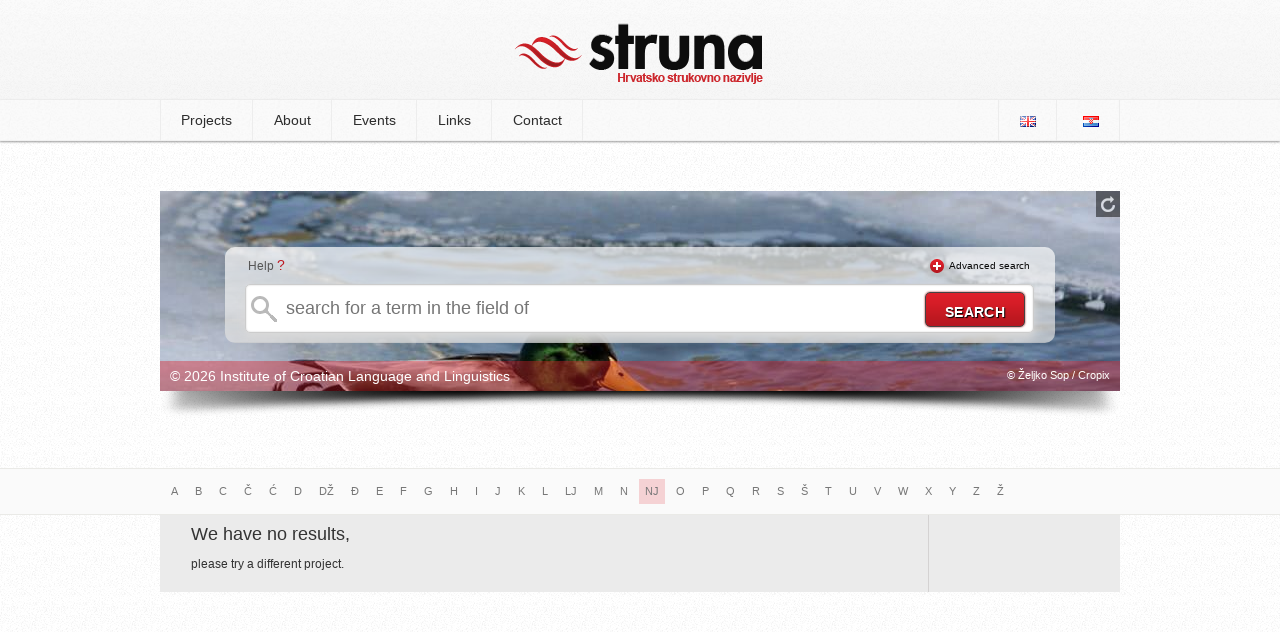

--- FILE ---
content_type: text/html; charset=UTF-8
request_url: http://struna.ihjj.hr/en/browse/?pid=14&l=nj
body_size: 4238
content:

<!doctype html>
<!--[if lt IE 7]><html class="no-js ie6 oldie" lang="hr"><![endif]-->
<!--[if IE 7]><html class="no-js ie7 oldie" lang="hr"><![endif]-->
<!--[if IE 8]><html class="no-js ie8 oldie" lang="hr"><![endif]-->
<!--[if gt IE 8]><!--><html class="no-js" lang="hr"><!--<![endif]-->
<head>
  <base href="http://struna.ihjj.hr/en/" />
  <meta charset="utf-8" />
  <title> | Struna | Croatian Special Field Terminology</title>
  <meta name="description" content="List of all terms from  " />
  <meta name="keywords" content="struna, e-Struna, hrvatsko strukovno nazivlje, institut za hrvatsko jezik i jezikoslovlje, ihjj" />
  <meta name="author" content="flip.hr" />

  <meta property="og:title" content=" | Struna | Croatian Special Field Terminology" />
  <meta property="og:description" content="Popis svih naziv iz projekta: " />
  <meta property="og:image" content="http://struna.ihjj.hr/en/thumbs/100x100/r/uploads/f18dd6e63d0f2512e85abca9bea1f9c2.jpg" />
  <meta property="og:url" content="http://struna.ihjj.hr/en/browse/?pid=" />

  <link rel="alternate" type="application/rss+xml" title="Struna RSS Feed" href="http://feeds.feedburner.com/Struna" />
  <link rel="shortcut icon" href="images/favicon.ico?v=057">
  <link rel="stylesheet" href="min/g=css?v=057" />
  <script src="js/modernizr.min.js"></script>
<!--[if (gte IE 6)&(lte IE 8)]>
  <script type="text/javascript" src="js/selectivizr.min.js"></script>
<![endif]-->
</head>

<body>
	<header>
		<div class="container">
					<h1><a href="http://struna.ihjj.hr/en/"><img src="images/logo.png?v=057" width="248" height="61" alt="struna tražilica" /></a></h1>
		</div>
	</header><!-- end #header -->

<nav>
	<div class="container">
		  
<ul>

<li><a href="#" class="first-item">Projects</a>
<ul>
<li><a href="browse/?pid=31" >anatomy and physiology</a></li>
<li><a href="http://arheo.ffzg.unizg.hr/provincijalna/?page_id=1866" class="project-not" target="_blank">Classical period archaeology</a></li>
<li><a href="browse/?pid=28" >anthropology</a></li>
<li><a href="browse/?pid=33" >Stone age archaeology</a></li>
<li><a href="browse/?pid=20" >marine engineering</a></li>
<li><a href="browse/?pid=45" >wood technology</a></li>
<li><a href="http://farmana.sfzg.hr/" class="project-not" target="_blank">pharmacology</a></li>
<li><a href="browse/?pid=27" >phytomedicine</a></li>
<li><a href="browse/?pid=14" >physics</a></li>
<li><a href="browse/?pid=47" >eng</a></li>
<li><a href="http://genetikon.biol.pmf.hr/" class="project-not" target="_blank">genetics</a></li>
<li><a href="browse/?pid=23" >civil engineering</a></li>
<li><a href="browse/?pid=30" >hydraulics and pneumatics</a></li>
<li><a href="browse/?pid=51" >Croatian linguistic terminology (JENA)</a></li>
<li><a href="browse/?pid=11" >cartography and geoinformatics</a></li>
<li><a href="browse/?pid=12" >chemistry</a></li>
<li><a href="http://www.irb.hr/kelana" class="project-not" target="_blank">chemistry and laboratory</a></li>
<li><a href="browse/?pid=48" >classical architecture</a></li>
<li><a href="browse/?pid=49" >BIBLION</a></li>
<li><a href="browse/?pid=18" >corrosion</a></li>
<li><a href="browse/?pid=32" >mathematics</a></li>
<li><a href="#" class="project-not" target="_blank">musicology</a></li>
<li><a href="http://struna.kbsd.hr/index.html" class="project-not" target="_blank">ophthalmology</a></li>
<li><a href="#" class="project-not" target="_blank">paleontology</a></li>
<li><a href="browse/?pid=21" >polymers</a></li>
<li><a href="browse/?pid=26" >maritime terminology</a></li>
<li><a href="browse/?pid=24" >EU law</a></li>
<li><a href="browse/?pid=50" >Croatian Accounting Terminology</a></li>
<li><a href="browse/?pid=19" >dental medicine</a></li>
<li><a href="browse/?pid=22" >machine elements</a></li>
<li><a href="browse/?pid=41" >military terminology</a></li>
<li><a href="browse/?pid=7" >aviation</a></li>
	
</ul>
</li><!-- projekti -->



<li><a href="about/" >About</a>
<ul>
<li><a href="about/">About Struna</a></li>
<li><a href="http://struna.ihjj.hr/popis-radova/">Publications</a></li>
<li><a href="http://struna.ihjj.hr/popis-vrela/">Sources</a></li>
<li><a href="http://struna.ihjj.hr/popis-norma/">Croatian Standards</a></li>
</ul>
</li>

<li><a href="events/" >Events</a>
<li><a href="links/" >Links</a></li>
<li><a href="contact/" >Contact</a></li>
</ul>


	<ul id="langs">
		<li class="first-item"><a href="http://struna.ihjj.hr/en/"><img src="images/lang_en.png" alt="engleski jezik" width="16" height="11" /></a></li>
		<li><a href="http://struna.ihjj.hr/"><img src="images/lang_hr.png" alt="hrvatski jezik" width="16" height="11" /></a></li>
	</ul>	</div>
</nav><!-- end nav -->

<div id="container" class="subpage">
<div id="search-box" class="mini" style="background: #fff url('http://struna.ihjj.hr/thumbs/960x500/r/uploads/aa6c5e4755d6e95ed103d43a0827ab73.jpg') no-repeat;height:200px;">

<div id="background-controls">
<a href="#" class="new-bg" title="change background image"><img src="images/refresh.png" alt="change background image" width="14" height="16" /></a>
</div><!-- end #background-controls -->

	<div class="clear"></div>

	<div id="search-form">
<div id="help-txt"><p>Help <span><a href="#" class="basic-help tooltips" data-content-url="ajax/help-basic.html">?</a></span></p></div>
<div id="advanced-txt" class="hide"><p><img src="images/plus.png" width="14" height="14" alt="Advanced search" />&nbsp;&nbsp;<a href="#" id="show-advanced" class="off">Advanced search</a></p></div>

			<div class="clear"></div>

<form method="get" action="search-do/#container" id="forma">

<input type="text" name="q" id="q" autocomplete="off" placeholder="search for a term in the field of " onkeyup="suggestFromProjekt(this.value, );" data-rules="required:true, minlength: 2" title="Field must contain at least two letters." />

							<div id="suggest-box" class="hidden">&nbsp;</div> <!-- end suggest-box -->

							<div id="advanced-box" class="hidden">	<fieldset class="left">
		<p><input type="checkbox" name="naziv" value="1" checked /><label>term</label></p><!-- naziv -->
		
		<p><input type="checkbox" name="definicija" value="1" /><label>definition</label></p><!-- definicija -->

		<p><input type="checkbox" name="kontekst" value="1" /><label>context</label></p><!-- kontekst -->
		
		<p><input type="checkbox" name="napomena" value="1" /><label>note</label></p><!-- napomena -->
		
		<p style="margin-top:0 !important">
			<select name="polje" id="polje">
				<option value="0" selected>select a domain</option>
				<option value="57">arheologija</option><option value="8">arhitektura i urbanizam</option><option value="5">biologija</option><option value="33">biotehnologija</option><option value="75">biotehnologija u biomedicini</option><option value="9">brodogradnja</option><option value="47">demografija</option><option value="28">dentalna medicina</option><option value="67">dizajn</option><option value="32">drvna tehnologija</option><option value="43">edukacijsko-rehabilitacijske znanosti</option><option value="36">ekonomija</option><option value="79">ekonomija</option><option value="10">elektrotehnika</option><option value="58">etnologija i antropologija</option><option value="29">farmacija</option><option value="62">filmska umjetnost</option><option value="53">filologija</option><option value="51">filozofija</option><option value="2">fizika</option><option value="11">geodezija</option><option value="6">geofizika</option><option value="70">geografija</option><option value="3">geologija</option><option value="63">glazbena umjetnost</option><option value="12">građevinarstvo</option><option value="13">grafička tehnologija</option><option value="39">informacijske i komunikacijske znanosti</option><option value="71">integrativna bioetika</option><option value="35">interdisciplinarne biotehničke znanosti</option><option value="50">interdisciplinarne društvene znanosti</option><option value="60">interdisciplinarne humanističke znanosti</option><option value="7">interdisciplinarne prirodne znanosti</option><option value="23">interdisciplinarne tehničke znanosti</option><option value="68">interdisciplinarno umjetničko polje</option><option value="26">javno zdravstvo i zdravstvena zaštita</option><option value="61">kazališna umjetnost</option><option value="4">kemija</option><option value="14">kemijsko inženjerstvo</option><option value="46">kineziologija</option><option value="25">kliničke medicinske znanosti</option><option value="78">Kliničke medicinske znanosti</option><option value="69">kognitivna znanost</option><option value="72">kroatologija</option><option value="64">likovne umjetnosti</option><option value="45">logopedija</option><option value="1">matematika</option><option value="15">metalurgija</option><option value="73">obrazovne znanosti</option><option value="42">pedagogija</option><option value="66">plesna umjetnost i umjetnost pokreta</option><option value="38">politologija</option><option value="30">poljoprivreda (agronomija)</option><option value="54">povijest</option><option value="55">povijest umjetnosti</option><option value="37">pravo</option><option value="34">prehrambena tehnologija</option><option value="65">primijenjena umjetnost</option><option value="76">projektni menadžment</option><option value="41">psihologija</option><option value="16">računarstvo</option><option value="59">religijske znanosti</option><option value="74">rodni studiji</option><option value="17">rudarstvo, nafta i geološko inženjerstvo</option><option value="49">sigurnosne i obrambene znanosti</option><option value="48">socijalne djelatnosti</option><option value="40">sociologija</option><option value="18">strojarstvo</option><option value="31">šumarstvo</option><option value="19">tehnologija prometa i transport</option><option value="20">tekstilna tehnologija</option><option value="24">temeljne medicinske znanosti</option><option value="22">temeljne tehničke znanosti</option><option value="52">teologija</option><option value="77">terminološke norme</option><option value="27">veterinarska medicina</option><option value="56">znanost o umjetnosti</option><option value="21">zrakoplovstvo, raketna i svemirska tehnika</option>				</select>
		</p><!-- polje -->
	</fieldset>
	<fieldset class="right">
		<p><input type="checkbox" class="check-all" /><label>select all</label></p><!-- select all -->
	</fieldset>
	
	<div class="clear"></div> <hr/>
	
	<fieldset>
		<p><input type="checkbox" name="sinonimi" value="1" /><label>synonyms</label></p><!-- istoznacnice -->
		<p><input type="checkbox" name="kratice" value="1" /><label>abbreviations</label></p><!-- kratice -->
		<p style="margin-left:24px;"><input type="checkbox" name="norme" value="1" /><label>standards</label></p><!-- norme -->

	 <div class="clear"></div><hr/>

		<h4>equivalents</h4>
		<p><input type="checkbox" name="ien"  value="1" /><label>English</label></p>
		<p><input type="checkbox" name="ide"  value="1" /><label>German</label></p>
		<p><input type="checkbox" name="ifr" value="1" /><label>French</label></p>
		<p><input type="checkbox" name="iru" value="1" /><label>Russian</label></p>
		<p><input type="checkbox" name="ilat" value="1" /><label>Latin</label></p>
		<p><input type="checkbox" name="ital" value="1" /><label>Italian</label></p>
		<div class="clear"></div>
		<p style="margin-left:20px;"><input type="checkbox" name="ich" value="1" /><label>Czech</label></p>
		<p style="margin-left:22px;"><input type="checkbox" name="isk" value="1" /><label>Slovak</label></p>
		<p><input type="checkbox" name="islo" value="1" /><label>Slovene</label></p>
		</fieldset></div><!-- #advanced-box -->
							<input type="hidden" name="projekt" value="" />
							<input type="submit" id="do" value="search" />
					</form>	
</div><!-- end #search-form-->

<div id="bottom-bar">
<div class="left"><p>&copy; 2026 Institute of Croatian Language and Linguistics</p></div>
<div class="right"><p> &copy; Željko Sop  / Cropix</p></div>
</div><!-- end #bottom-bar -->
</div><!-- end #search-box-->
<div id="image-shadow"><img src="images/image-shadow.png" width="960" height="27" alt="image shadow" /></div><!-- end #shadow -->
</div><!-- end #container -->

<div class="page-title">
	<div class="container">
		<div class="pagination">
		 	<ul>	
				<li><a href="browse/?pid=&amp;l=a" >A</a></li>
				<li><a href="browse/?pid=&amp;l=b" >B</a></li> 	
				<li><a href="browse/?pid=&amp;l=c" >C</a></li> 	
				<li><a href="browse/?pid=&amp;l=č" >Č</a></li> 	
				<li><a href="browse/?pid=&amp;l=ć" >Ć</a></li> 
				<li><a href="browse/?pid=&amp;l=d" >D</a></li> 	
				<li><a href="browse/?pid=&amp;l=dž" >DŽ</a></li>
				<li><a href="browse/?pid=&amp;l=đ" >Đ</a></li> 
				<li><a href="browse/?pid=&amp;l=e" >E</a></li> 
				<li><a href="browse/?pid=&amp;l=f" >F</a></li> 
				<li><a href="browse/?pid=&amp;l=g" >G</a></li> 
				<li><a href="browse/?pid=&amp;l=h" >H</a></li> 
				<li><a href="browse/?pid=&amp;l=i" >I</a></li> 	
				<li><a href="browse/?pid=&amp;l=j" >J</a></li> 	
				<li><a href="browse/?pid=&amp;l=k" >K</a></li> 
				<li><a href="browse/?pid=&amp;l=l" >L</a></li> 
				<li><a href="browse/?pid=&amp;l=lj" >LJ</a></li>
				<li><a href="browse/?pid=&amp;l=m" >M</a></li>
				<li><a href="browse/?pid=&amp;l=n" >N</a></li> 
				<li><a href="browse/?pid=&amp;l=nj" class="active">NJ</a></li>
				<li><a href="browse/?pid=&amp;l=o" >O</a></li> 
				<li><a href="browse/?pid=&amp;l=p" >P</a></li>
				<li><a href="browse/?pid=&amp;l=q" >Q</a></li>
				<li><a href="browse/?pid=&amp;l=r" >R</a></li> 
				<li><a href="browse/?pid=&amp;l=s" >S</a></li> 
				<li><a href="browse/?pid=&amp;l=š" >Š</a></li> 
				<li><a href="browse/?pid=&amp;l=t" >T</a></li> 
				<li><a href="browse/?pid=&amp;l=u" >U</a></li> 
				<li><a href="browse/?pid=&amp;l=v" >V</a></li> 	
				<li><a href="browse/?pid=&amp;l=w" >W</a></li>
				<li><a href="browse/?pid=&amp;l=x" >X</a></li>
				<li><a href="browse/?pid=&amp;l=y" >Y</a></li>
				<li><a href="browse/?pid=&amp;l=z" >Z</a></li> 	
				<li><a href="browse/?pid=&amp;l=ž" >Ž</a></li>
			<!--<li><a href="browse/?pid=&amp;l=0" >0-9</a></li>-->
			</ul>
	</div>
	</div>
	</div><!-- end #page-title -->
<div id="search-results" class="page">
	
	<table>
	<tbody>
	<tr>
				<td>
				  <h3><a href="#">We have no results,</a></h3>
				   <p>please try a different project.</p>
				</td>
				<td><h4></h4></td>
			</tr>	</tbody>
	</table>
	

	
</div>	



  <script src="//ajax.googleapis.com/ajax/libs/jquery/1.8.3/jquery.min.js"></script>
  <script src="min/g=js?v=057"></script>
  <script>				
	//async google analytics
    window._gaq = [['_setAccount','UA-20989388-1'],['_trackPageview'],['_trackPageLoadTime']];
    Modernizr.load({
      load: ('https:' == location.protocol ? '//ssl' : '//www') + '.google-analytics.com/ga.js'
    });
  </script>
</body>
</html>
